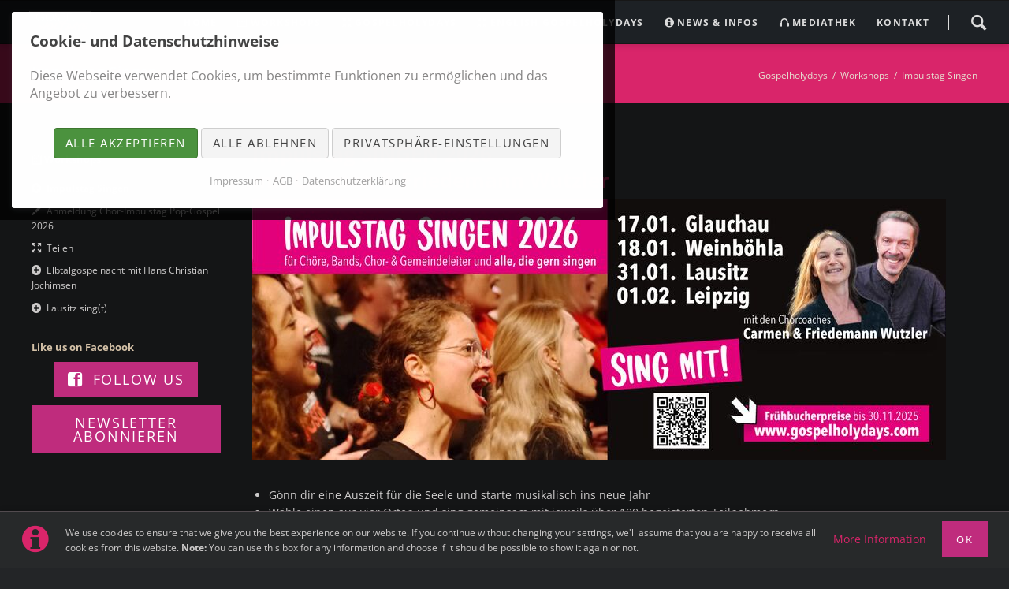

--- FILE ---
content_type: text/html; charset=utf-8
request_url: https://www.gospelholydays.com/songs-von-pop-bis-gospel.html
body_size: 13852
content:
<!DOCTYPE html>
<html lang="de">
<head>

      <meta charset="utf-8">
    <title>Impulstag Singen - Gospelholydays</title>
    <base href="https://www.gospelholydays.com/">

          <meta name="robots" content="index,follow">
      <meta name="description" content="Komm zum Impulstag Singen unter Leitung der beiden mitreißenden Chorcoaches Carmen & Friedemann Wutzler mit Songs von Pop bis Gospel rund um die Jahreslosung in Glauchau, Weinböhla, Lausitz und Leipzig">
      <meta name="generator" content="Contao Open Source CMS">
    
    <meta name="viewport" content="width=device-width,initial-scale=1.0,shrink-to-fit=no">
        <link rel="stylesheet" href="assets/css/rocksolid-slider.min.css,default-skin.min.css,colorbox.min.css,t...-eb1e38aa.css">        <script src="assets/js/jquery.min.js,rocksolid-slider.min.js,cookiebar.min.js-ae350187.js"></script>  
</head>
<body id="top" class="icon-plus-3" itemscope itemtype="http://schema.org/WebPage"><!-- indexer::stop -->
<div  class="contao-cookiebar cc-wrap cookiebar_simple cc-top cc-blocked" role="complementary" aria-describedby="cookiebar-desc" data-nosnippet>
    <div class="cc-inner" aria-live="assertive" role="alert">
        <div id="cookiebar-desc" class="cc-head">
                            <h3 class="h3"><strong>Cookie- und Datenschutzhinweise</strong></h3>
<p>Diese Webseite verwendet Cookies, um bestimmte Funktionen zu ermöglichen und das Angebot zu verbessern.</p>                    </div>
        <div class="cc-footer highlight">
                            <button class="cc-btn cc-focus success" data-accept-all>Alle akzeptieren</button>
                <button class="cc-btn cc-focus deny" data-deny-all>Alle ablehnen</button>
                <button class="cc-btn cc-focus info" data-toggle-group aria-expanded="false" data-ft-opener aria-controls="cg">Privatsphäre-Einstellungen</button>
                        <div id="cg" class="cc-groups toggle-group">
                                                            <div class="cc-group">
                                                            <input type="checkbox" name="group[]" id="g1" value="1" data-toggle-cookies disabled checked>
                                                        <label for="g1" class="group">Essenziell</label>
                            <div class="cc-cookies">
                                                                                                    <div class="cc-cookie">
                                        <input type="checkbox" name="cookie[]" id="c2" value="2" disabled checked>
                                        <label for="c2" class="cookie">Contao HTTPS CSRF Token</label>
                                        <p>Schützt vor Cross-Site-Request-Forgery Angriffen.</p>                                                                                    <div class="cc-cookie-info">
                                                                                                                                                    <div><span>Speicherdauer:</span> Dieses Cookie bleibt nur für die aktuelle Browsersitzung bestehen.</div>
                                                                                                                                            </div>
                                                                                                                    </div>
                                                                    <div class="cc-cookie">
                                        <input type="checkbox" name="cookie[]" id="c3" value="3" disabled checked>
                                        <label for="c3" class="cookie">PHP SESSION ID</label>
                                        <p>Speichert die aktuelle PHP-Session.</p>                                                                                    <div class="cc-cookie-info">
                                                                                                                                                    <div><span>Speicherdauer:</span> Dieses Cookie bleibt nur für die aktuelle Browsersitzung bestehen.</div>
                                                                                                                                            </div>
                                                                                                                    </div>
                                                            </div>
                        </div>
                                            <div class="cc-group">
                                                            <input type="checkbox" name="group[]" id="g3" value="3" data-toggle-cookies>
                                                        <label for="g3" class="group">Komfort</label>
                            <div class="cc-cookies">
                                                                                                    <div class="cc-cookie">
                                        <input type="checkbox" name="cookie[]" id="c4" value="4">
                                        <label for="c4" class="cookie">Youtube</label>
                                                                                                                                                            </div>
                                                                    <div class="cc-cookie">
                                        <input type="checkbox" name="cookie[]" id="c5" value="5">
                                        <label for="c5" class="cookie">Soundcloud</label>
                                                                                                                                                            </div>
                                                                    <div class="cc-cookie">
                                        <input type="checkbox" name="cookie[]" id="c6" value="6">
                                        <label for="c6" class="cookie">Google Maps</label>
                                                                                                                            <div class="cc-cookie-info">
                                                                                                    <div><span>Anbieter:</span> Google Ireland Ltd., Gordon House, Barrow Street, Dublin 4, Ireland</div>
                                                                                                                                                    <div><span>Speicherdauer:</span> Hier können Sie mehr über die Speicherdauer des Cookies erfahren https://policies.google.com/privacy</div>
                                                                                                                                            </div>
                                                                                                                    </div>
                                                            </div>
                        </div>
                                                    <button class="cc-btn cc-focus save" data-save>Auswahl speichern</button>
            </div>
        </div>
        <div class="cc-info">
                                                                <a href="https://www.gospelholydays.com/impressum.html">Impressum</a>
                                    <a href="https://www.gospelholydays.com/agb.html">AGB</a>
                                    <a href="https://www.gospelholydays.com/datenschutz.html">Datenschutzerklärung</a>
                                    </div>
    </div>
</div>
<!-- indexer::continue -->
<script>var cookiebar = new ContaoCookiebar({configId:1,pageId:1,hideOnInit:0,blocking:1,focusTrap:1,version:1,lifetime:63072000,consentLog:0,token:'ccb_contao_token',doNotTrack:0,currentPageId:108,excludedPageIds:null,cookies:{"4":{"id":"4","type":"iframe","checked":false,"token":null,"resources":[],"priority":"0","scripts":[],"iframeType":"youtube"},"5":{"id":"5","type":"iframe","checked":false,"token":null,"resources":[],"priority":"0","scripts":[],"iframeType":"vendortype"},"6":{"id":"6","type":"default","checked":false,"token":null,"resources":[],"priority":"0","scripts":[]}},configs:[],texts:{acceptAndDisplay:'Akzeptieren und anzeigen'}});</script>

  
	
	<div class="page">

					<header class="page-header">
				<!-- indexer::stop -->
<div class="fixed-note ce_rsce_oneo_fixed_note" data-icon="&#x2139;">

	<div class="fixed-note-column">
		<p>We use cookies to ensure that we give you the best experience on our website. If you continue without changing your settings, we'll assume that you are happy to receive all cookies from this website. <strong>Note:&nbsp;</strong>You can use this box for any information and choose if it should be possible to show it again or not.</p>	</div>
			<div class="fixed-note-column">
			<a href="http://www.aboutcookies.org/Default.aspx?page&#61;1" class="fixed-note-link" target="_blank" rel="noopener">
				More Information			</a>
		</div>
		<div class="fixed-note-column">
		<button class="fixed-note-button">Ok</button>
	</div>

</div>

	<a class="fixed-note-closed" href="songs-von-pop-bis-gospel.html#"><span>Info</span></a>
<!-- indexer::continue -->

<script>
(function() {

	var getCookie = function() {
		var data;
		if (
			!window.localStorage
			|| !window.JSON
			|| !(data = localStorage["fixed-note-140"])
			|| !(data = JSON.parse(data))
		) {
			return;
		}
		if (data.expires < Date.now()) {
			removeCookie();
			return null;
		}
		return data.value || null;
	};

	var setCookie = function() {
		if (!window.localStorage || !window.JSON) {
			return;
		}
		localStorage["fixed-note-140"] = JSON.stringify({
			value: "1507505010",
			expires: Date.now() + 2592000000,
		});
	};

	var removeCookie = function() {
		delete localStorage["fixed-note-140"];
	};

	var resize = function() {
		var style = window.getComputedStyle(note);
		if (style.position === 'fixed' && style.display !== 'none') {
			document.documentElement.style.paddingBottom = note.offsetHeight + 'px';
		}
		else {
			document.documentElement.style.paddingBottom = '';
		}
	};

	var close = function() {
		note.style.display = 'none';
					noteClosed.style.display = '';
				resize();
	};

	var open = function() {
		note.style.display = '';
					noteClosed.style.display = 'none';
				resize();
	};

	var note = document.querySelectorAll('.fixed-note');
	note = note[note.length - 1];
	var button = note.querySelector('.fixed-note-button');

			var noteClosed = document.querySelectorAll('.fixed-note-closed');
		noteClosed = noteClosed[noteClosed.length - 1];

		noteClosed.addEventListener('click', function(event) {
			open();
			removeCookie();
			event.preventDefault();
		});
	
	button.addEventListener('click', function() {
		close();
		setCookie();
	});

	if (getCookie() === "1507505010") {
		close();
	}
	else {
		open();
	}

	window.addEventListener('resize', resize);

})();
</script>

<div class="header-navigation">
<div class="main-navigation-wrapper">
<!-- indexer::stop -->
<h1 class="ce_rsce_oneo_logo logo">
	<a href="">
								

<img src="files/oneo/img/gospelholydays_logo.png" width="260" height="88" alt="Gospelholydays" itemprop="image">

			</a>
</h1>
<!-- indexer::continue -->

<!-- indexer::stop -->
<div class="ce_rsce_oneo_nav_search main-navigation-search">
	<a href="suche.html">Suchen</a>
	<form action="suche.html" method="get">
		<label for="oneo-nav-search-62">Begriff eingeben und Button drücken | Type and hit enter</label>
		<input id="oneo-nav-search-62" type="search" name="keywords">
		<button type="submit">Suchen</button>
	</form>
</div>
<!-- indexer::continue -->

<!-- indexer::stop -->
<nav class="mod_rocksolid_mega_menu main-navigation block" itemscope itemtype="http://schema.org/SiteNavigationElement">

  
  <a href="songs-von-pop-bis-gospel.html#skipNavigation78" class="invisible">Navigation überspringen</a>

  <ul class="level_1">

	
				
		<li class="home tagline-no-border first">

							<a href="home.html" title="Home" class="home tagline-no-border first" itemprop="url"><span itemprop="name">Home</span>
			
			
							</a>
			
			
		</li>

	
				
		<li class="submenu trail icon-calendar-stroke">

							<a href="workshops-seminare-academy.html" title="Workshops" class="submenu trail icon-calendar-stroke" aria-haspopup="true" itemprop="url"><span itemprop="name">Workshops</span>
			
			
							</a>
			
			<ul class="level_2">

	
				
		<li class="active icon-plus-3 first">

							<strong class="active icon-plus-3 first" itemprop="name">Impulstag Singen			
			
							</strong>
			
			
		</li>

	
				
		<li class="icon-pen-3 sibling">

							<a href="anmeldung-chor-impulstag-2025.html" title="Anmeldung Chor-Impulstag Pop-Gospel 2026" class="icon-pen-3 sibling" itemprop="url"><span itemprop="name">Anmeldung Chor-Impulstag Pop-Gospel 2026</span>
			
			
							</a>
			
			
		</li>

	
				
		<li class="icon-fullscreen sibling">

							<a href="spread-it.html" title="Teilen" class="icon-fullscreen sibling" itemprop="url"><span itemprop="name">Teilen</span>
			
			
							</a>
			
			
		</li>

	
				
		<li class="icon-plus-3 sibling">

							<a href="elbtalgospelnacht-mit-hans-christian-jochimsen.html" title="Elbtalgospelnacht mit Hans Christian Jochimsen" class="icon-plus-3 sibling" itemprop="url"><span itemprop="name">Elbtalgospelnacht mit Hans Christian Jochimsen</span>
			
			
							</a>
			
			
		</li>

	
				
		<li class="icon-plus-3 sibling last">

							<a href="lausitz-singt.html" title="Lausitz sing&#40;t&#41;" class="icon-plus-3 sibling last" itemprop="url"><span itemprop="name">Lausitz sing&#40;t&#41;</span>
			
			
							</a>
			
			
		</li>

	
</ul>

		</li>

	
				
		<li class="submenu icon-fullscreen-exit">

							<a href="gospelholydays_2025.html" title="GOSPELHOLYDAYS" class="submenu icon-fullscreen-exit" aria-haspopup="true" itemprop="url"><span itemprop="name">GOSPELHOLYDAYS</span>
			
			
							</a>
			
			<ul class="level_2">

	
				
		<li class="icon-cart first">

							<a href="gospel-fan-shirts.html" title="Gospelfan-Shirts" class="icon-cart first" itemprop="url"><span itemprop="name">Gospelfan-Shirts</span>
			
			
							</a>
			
			
		</li>

	
				
		<li class="icon-clef">

							<a href="abschlusskonzert.html" title="Abschlusskonzert" class="icon-clef" itemprop="url"><span itemprop="name">Abschlusskonzert</span>
			
			
							</a>
			
			
		</li>

	
				
		<li class="icon-cd">

							<a href="cd.html" title="mp3-Album / CD" class="icon-cd" itemprop="url"><span itemprop="name">mp3-Album / CD</span>
			
			
							</a>
			
			
		</li>

	
				
		<li class="icon-youtube">

							<a href="videos.html" title="Videos" class="icon-youtube" itemprop="url"><span itemprop="name">Videos</span>
			
			
							</a>
			
			
		</li>

	
				
		<li class="icon-left-quote">

							<a href="feedbacks.html" title="Feedbacks" class="icon-left-quote" itemprop="url"><span itemprop="name">Feedbacks</span>
			
			
							</a>
			
			
		</li>

	
				
		<li class="icon-heart last">

							<a href="spende.html" title="Spende" class="icon-heart last" itemprop="url"><span itemprop="name">Spende</span>
			
			
							</a>
			
			
		</li>

	
</ul>

		</li>

	
				
		<li class="icon-fullscreen-exit">

							<a href="english-gospelholydays-2025.html" title="english GOSPELHOLYDAYS" class="icon-fullscreen-exit" itemprop="url"><span itemprop="name">english GOSPELHOLYDAYS</span>
			
			
							</a>
			
			
		</li>

	
				
		<li class="submenu icon-info">

							<a href="news-infos.html" title="News &amp; Infos" class="submenu icon-info" aria-haspopup="true" itemprop="url"><span itemprop="name">News & Infos</span>
			
			
							</a>
			
			<ul class="level_2">

	
				
		<li class="icon-mail-stroke first">

							<a href="newsletter-gospel.html" title="Newsletter abonnieren" class="icon-mail-stroke first" itemprop="url"><span itemprop="name">Newsletter abonnieren</span>
			
			
							</a>
			
			
		</li>

	
				
		<li class="icon-heart">

							<a href="vision.html" title="Vision" class="icon-heart" itemprop="url"><span itemprop="name">Vision</span>
			
			
							</a>
			
			
		</li>

	
				
		<li class="icon-globe">

							<a href="gospel-in-eastern-europe.html" title="Gospel in Osteuropa" class="icon-globe" itemprop="url"><span itemprop="name">Gospel in Osteuropa</span>
			
			
							</a>
			
			
		</li>

	
				
		<li class="icon-flag">

							<a href="mitmachen-und-spenden.html" title="Mitmachen und Spenden" class="icon-flag" itemprop="url"><span itemprop="name">Mitmachen und Spenden</span>
			
			
							</a>
			
			
		</li>

	
				
		<li class="icon-cone">

							<a href="spendenaufruf.html" title="Spendenaufruf" class="icon-cone" itemprop="url"><span itemprop="name">Spendenaufruf</span>
			
			
							</a>
			
			
		</li>

	
				
		<li class="icon-thumb-up">

							<a href="spenden-ohne-einen-cent.html" title="Spenden ohne einen Cent?" class="icon-thumb-up" itemprop="url"><span itemprop="name">Spenden ohne einen Cent?</span>
			
			
							</a>
			
			
		</li>

	
				
		<li class="icon-heart">

							<a href="spenden-mit-paypal.html" title="Spenden mit PayPal" class="icon-heart" itemprop="url"><span itemprop="name">Spenden mit PayPal</span>
			
			
							</a>
			
			
		</li>

	
				
		<li class="icon-loop-double">

							<a href="unterstuetzer-werden.html" title="Unterstützer werden" class="icon-loop-double" itemprop="url"><span itemprop="name">Unterstützer werden</span>
			
			
							</a>
			
			
		</li>

	
				
		<li class="icon-fan">

							<a href="unterstuetzer.html" title="Unterstützer" class="icon-fan" itemprop="url"><span itemprop="name">Unterstützer</span>
			
			
							</a>
			
			
		</li>

	
				
		<li class="icon-camera">

							<a href="pressefotos.html" title="Pressefotos" class="icon-camera" itemprop="url"><span itemprop="name">Pressefotos</span>
			
			
							</a>
			
			
		</li>

	
				
		<li class="icon-magnifying-glass">

							<a href="suche.html" title="Suche" class="icon-magnifying-glass" itemprop="url"><span itemprop="name">Suche</span>
			
			
							</a>
			
			
		</li>

	
				
		<li class="icon-list last">

							<a href="sitemap.html" title="Sitemap" class="icon-list last" itemprop="url"><span itemprop="name">Sitemap</span>
			
			
							</a>
			
			
		</li>

	
</ul>

		</li>

	
				
		<li class="submenu icon-headphones -mega">

							<a href="media.html" title="Mediathek" class="submenu icon-headphones -mega" aria-haspopup="true" itemprop="url"><span itemprop="name">Mediathek</span>
			
			
							</a>
			
			<div class="mega-dropdown level_3 ">
<div class="mega-dropdown-inner">

	
	
		<div class="mod_rocksolid_slider portfolio-boxes block">

			
	
	
	
	
		
		
		
			<div >
								<article class="portfolio-boxes-item  featured first even">
	<div
		class="portfolio-boxes-item-image"
		data-headline="Elbtalgospelnacht"
					style="background-image: url(&quot;assets/images/b/Elbtalgospelnacht_2025-17-a8ea68fc.jpg&quot;);"
					>
					

<img src="assets/images/b/Elbtalgospelnacht_2025-17-a8ea68fc.jpg" width="400" height="300" alt="" itemprop="image">

			</div>
	<div class="portfolio-boxes-item-text">
		<h3>Elbtalgospelnacht</h3>
							<a class="portfolio-boxes-item-more" href="101/elbtalgospelnacht.html">
				<span>Weiterlesen … Elbtalgospelnacht</span>
			</a>
			</div>
</article>

		
		
		</div>

		
	
		
		
		
			<div >
								<article class="portfolio-boxes-item  featured odd">
	<div
		class="portfolio-boxes-item-image"
		data-headline="GOSPELHOLYDAYS_2025"
					style="background-image: url(&quot;assets/images/c/Gospelholydays_2025-Slider-02-9ae6c2e7.jpg&quot;);"
					>
					

<img src="assets/images/c/Gospelholydays_2025-Slider-02-9ae6c2e7.jpg" width="400" height="300" alt="" itemprop="image">

			</div>
	<div class="portfolio-boxes-item-text">
		<h3>GOSPELHOLYDAYS_2025</h3>
							<a class="portfolio-boxes-item-more" href="101/gospelholydays-2025.html">
				<span>Weiterlesen … GOSPELHOLYDAYS_2025</span>
			</a>
			</div>
</article>

		
		
		</div>

		
	
		
		
		
			<div >
								<article class="portfolio-boxes-item  featured even">
	<div
		class="portfolio-boxes-item-image"
		data-headline="GOSPELHOLYDAYS_2023"
					style="background-image: url(&quot;assets/images/2/Gospelholydays_2023-Slider-23-f73af24d.jpg&quot;);"
					>
					

<img src="assets/images/2/Gospelholydays_2023-Slider-23-f73af24d.jpg" width="400" height="300" alt="" itemprop="image">

			</div>
	<div class="portfolio-boxes-item-text">
		<h3>GOSPELHOLYDAYS_2023</h3>
							<a class="portfolio-boxes-item-more" href="101/gospelholydays-2023.html">
				<span>Weiterlesen … GOSPELHOLYDAYS_2023</span>
			</a>
			</div>
</article>

		
		
		</div>

		
	
		
		
		
			<div >
								<article class="portfolio-boxes-item  featured odd">
	<div
		class="portfolio-boxes-item-image"
		data-headline="GOSPELHOLYDAYS_2019 sunday"
					style="background-image: url(&quot;assets/images/d/gospelholydays2019-04-8d02a02d.jpg&quot;);"
					>
					

<img src="assets/images/d/gospelholydays2019-04-8d02a02d.jpg" width="400" height="300" alt="" itemprop="image">

			</div>
	<div class="portfolio-boxes-item-text">
		<h3>GOSPELHOLYDAYS_2019 sunday</h3>
							<a class="portfolio-boxes-item-more" href="101/gospelholydays_2019.html">
				<span>Weiterlesen … GOSPELHOLYDAYS_2019 sunday</span>
			</a>
			</div>
</article>

		
		
		</div>

		
	
		
		
		
			<div >
								<article class="portfolio-boxes-item  featured last even">
	<div
		class="portfolio-boxes-item-image"
		data-headline="About us"
					style="background-image: url(&quot;assets/images/7/Gospelholydays_2016-66-87bad858.jpg&quot;);"
					>
					

<img src="assets/images/7/Gospelholydays_2016-66-87bad858.jpg" width="400" height="300" alt="" itemprop="image">

			</div>
	<div class="portfolio-boxes-item-text">
		<h3>About us</h3>
							<a class="portfolio-boxes-item-more" href="101/about-us.html">
				<span>Weiterlesen … About us</span>
			</a>
			</div>
</article>

		
		
		</div>

		
	
	
</div>

<script>
(function() {

var sliderElement = [].slice.call(document.getElementsByClassName('mod_rocksolid_slider'), -1 )[0];

if (window.jQuery && jQuery.fn.rstSlider) {
	init();
}
else {
	document.addEventListener('DOMContentLoaded', init);
}

function init() {

	var $ = jQuery;
	var slider = $(sliderElement);

		slider.find('video[data-rsts-background], [data-rsts-type=video] video').each(function() {
		// Disable mejs for videos
		this.player = true;
	});
	
	slider.rstSlider({"type":"slide","direction":"x","skin":"mega-dropdown","navType":"none","scaleMode":"fit","imagePosition":"center","centerContent":false,"random":false,"loop":false,"videoAutoplay":false,"autoplayProgress":false,"pauseAutoplayOnHover":false,"keyboard":true,"captions":true,"controls":true,"thumbControls":false,"combineNavItems":true,"slideMaxCount":3,"slideMinSize":300,"visibleAreaAlign":0.5,"gapSize":"4%"});

		// Fix missing lightbox links
	$(function() {

		if (!$.fn.colorbox) {
			return;
		}

		var lightboxConfig = {
						loop: false,
			rel: function() {
				return $(this).attr('data-lightbox');
			},
			maxWidth: '95%',
			maxHeight: '95%'
					};

		
		var update = function(links) {
						links.colorbox(lightboxConfig);
		};

		slider.on('rsts-slidestart rsts-slidestop', function(event) {
			update(slider.find('a[data-lightbox]'));
		});

		update(slider.find('a[data-lightbox]'));

	});
	
}

})();
</script>

	
	
</div>
</div>

		</li>

	
				
		<li class="submenu tagline-no-border last">

							<a href="kontakt.html" title="Kontakt" class="submenu tagline-no-border last" aria-haspopup="true" itemprop="url"><span itemprop="name">Kontakt</span>
			
			
							</a>
			
			<ul class="level_2">

	
				
		<li class="first">

							<a href="impressum.html" title="Impressum" class="first" itemprop="url"><span itemprop="name">Impressum</span>
			
			
							</a>
			
			
		</li>

	
				
		<li class="">

							<a href="agb.html" title="AGB" class="" itemprop="url"><span itemprop="name">AGB</span>
			
			
							</a>
			
			
		</li>

	
				
		<li class="last">

							<a href="datenschutz.html" title="Datenschutzerklärung" class="last" itemprop="url"><span itemprop="name">Datenschutzerklärung</span>
			
			
							</a>
			
			
		</li>

	
</ul>

		</li>

	
</ul>

  <span id="skipNavigation78" class="invisible"></span>

</nav>
<!-- indexer::continue -->

</div>
</div>
<div class="main-navigation-mobile">
<!-- indexer::stop -->
<div class="ce_rsce_oneo_nav_search main-navigation-mobile-search">
	<a href="search.html"></a>
	<form action="search.html" method="get">
		<label for="oneo-nav-search-112">Suchen</label>
		<input id="oneo-nav-search-112" type="search" name="keywords">
		<button type="submit"></button>
	</form>
</div>
<!-- indexer::continue -->

<!-- indexer::stop -->
<nav class="mod_navigation block" itemscope itemtype="http://schema.org/SiteNavigationElement">

  
  <a href="songs-von-pop-bis-gospel.html#skipNavigation11" class="invisible">Navigation überspringen</a>

  
<ul class="level_1">
            <li class="home tagline-no-border first"><a href="home.html" title="Home" class="home tagline-no-border first" itemprop="url"><span itemprop="name">Home</span></a></li>
                <li class="submenu trail icon-calendar-stroke"><a href="workshops-seminare-academy.html" title="Workshops" class="submenu trail icon-calendar-stroke" aria-haspopup="true" itemprop="url"><span itemprop="name">Workshops</span></a>
<ul class="level_2">
            <li class="active icon-plus-3 first"><strong class="active icon-plus-3 first" itemprop="name">Impulstag Singen</strong></li>
                <li class="icon-pen-3 sibling"><a href="anmeldung-chor-impulstag-2025.html" title="Anmeldung Chor-Impulstag Pop-Gospel 2026" class="icon-pen-3 sibling" itemprop="url"><span itemprop="name">Anmeldung Chor-Impulstag Pop-Gospel 2026</span></a></li>
                <li class="icon-fullscreen sibling"><a href="spread-it.html" title="Teilen" class="icon-fullscreen sibling" itemprop="url"><span itemprop="name">Teilen</span></a></li>
                <li class="icon-plus-3 sibling"><a href="elbtalgospelnacht-mit-hans-christian-jochimsen.html" title="Elbtalgospelnacht mit Hans Christian Jochimsen" class="icon-plus-3 sibling" itemprop="url"><span itemprop="name">Elbtalgospelnacht mit Hans Christian Jochimsen</span></a></li>
                <li class="icon-plus-3 sibling last"><a href="lausitz-singt.html" title="Lausitz sing&#40;t&#41;" class="icon-plus-3 sibling last" itemprop="url"><span itemprop="name">Lausitz sing&#40;t&#41;</span></a></li>
      </ul>
</li>
                <li class="submenu icon-fullscreen-exit"><a href="gospelholydays_2025.html" title="GOSPELHOLYDAYS" class="submenu icon-fullscreen-exit" aria-haspopup="true" itemprop="url"><span itemprop="name">GOSPELHOLYDAYS</span></a>
<ul class="level_2">
            <li class="icon-cart first"><a href="gospel-fan-shirts.html" title="Gospelfan-Shirts" class="icon-cart first" itemprop="url"><span itemprop="name">Gospelfan-Shirts</span></a></li>
                <li class="icon-clef"><a href="abschlusskonzert.html" title="Abschlusskonzert" class="icon-clef" itemprop="url"><span itemprop="name">Abschlusskonzert</span></a></li>
                <li class="icon-cd"><a href="cd.html" title="mp3-Album / CD" class="icon-cd" itemprop="url"><span itemprop="name">mp3-Album / CD</span></a></li>
                <li class="icon-youtube"><a href="videos.html" title="Videos" class="icon-youtube" itemprop="url"><span itemprop="name">Videos</span></a></li>
                <li class="icon-left-quote"><a href="feedbacks.html" title="Feedbacks" class="icon-left-quote" itemprop="url"><span itemprop="name">Feedbacks</span></a></li>
                <li class="icon-heart last"><a href="spende.html" title="Spende" class="icon-heart last" itemprop="url"><span itemprop="name">Spende</span></a></li>
      </ul>
</li>
                <li class="icon-fullscreen-exit"><a href="english-gospelholydays-2025.html" title="english GOSPELHOLYDAYS" class="icon-fullscreen-exit" itemprop="url"><span itemprop="name">english GOSPELHOLYDAYS</span></a></li>
                <li class="submenu icon-info"><a href="news-infos.html" title="News &amp; Infos" class="submenu icon-info" aria-haspopup="true" itemprop="url"><span itemprop="name">News & Infos</span></a>
<ul class="level_2">
            <li class="icon-mail-stroke first"><a href="newsletter-gospel.html" title="Newsletter abonnieren" class="icon-mail-stroke first" itemprop="url"><span itemprop="name">Newsletter abonnieren</span></a></li>
                <li class="icon-heart"><a href="vision.html" title="Vision" class="icon-heart" itemprop="url"><span itemprop="name">Vision</span></a></li>
                <li class="icon-globe"><a href="gospel-in-eastern-europe.html" title="Gospel in Osteuropa" class="icon-globe" itemprop="url"><span itemprop="name">Gospel in Osteuropa</span></a></li>
                <li class="icon-flag"><a href="mitmachen-und-spenden.html" title="Mitmachen und Spenden" class="icon-flag" itemprop="url"><span itemprop="name">Mitmachen und Spenden</span></a></li>
                <li class="icon-cone"><a href="spendenaufruf.html" title="Spendenaufruf" class="icon-cone" itemprop="url"><span itemprop="name">Spendenaufruf</span></a></li>
                <li class="icon-thumb-up"><a href="spenden-ohne-einen-cent.html" title="Spenden ohne einen Cent?" class="icon-thumb-up" itemprop="url"><span itemprop="name">Spenden ohne einen Cent?</span></a></li>
                <li class="icon-heart"><a href="spenden-mit-paypal.html" title="Spenden mit PayPal" class="icon-heart" itemprop="url"><span itemprop="name">Spenden mit PayPal</span></a></li>
                <li class="icon-loop-double"><a href="unterstuetzer-werden.html" title="Unterstützer werden" class="icon-loop-double" itemprop="url"><span itemprop="name">Unterstützer werden</span></a></li>
                <li class="icon-fan"><a href="unterstuetzer.html" title="Unterstützer" class="icon-fan" itemprop="url"><span itemprop="name">Unterstützer</span></a></li>
                <li class="icon-camera"><a href="pressefotos.html" title="Pressefotos" class="icon-camera" itemprop="url"><span itemprop="name">Pressefotos</span></a></li>
                <li class="icon-magnifying-glass"><a href="suche.html" title="Suche" class="icon-magnifying-glass" itemprop="url"><span itemprop="name">Suche</span></a></li>
                <li class="icon-list last"><a href="sitemap.html" title="Sitemap" class="icon-list last" itemprop="url"><span itemprop="name">Sitemap</span></a></li>
      </ul>
</li>
                <li class="submenu icon-headphones"><a href="media.html" title="Mediathek" class="submenu icon-headphones" aria-haspopup="true" itemprop="url"><span itemprop="name">Mediathek</span></a>
<ul class="level_2">
            <li class="first last"><a href="101.html" title="Portfolio Detail" class="first last" itemprop="url"><span itemprop="name">Portfolio Detail</span></a></li>
      </ul>
</li>
                <li class="submenu tagline-no-border last"><a href="kontakt.html" title="Kontakt" class="submenu tagline-no-border last" aria-haspopup="true" itemprop="url"><span itemprop="name">Kontakt</span></a>
<ul class="level_2">
            <li class="first"><a href="impressum.html" title="Impressum" class="first" itemprop="url"><span itemprop="name">Impressum</span></a></li>
                <li><a href="agb.html" title="AGB" itemprop="url"><span itemprop="name">AGB</span></a></li>
                <li class="last"><a href="datenschutz.html" title="Datenschutzerklärung" class="last" itemprop="url"><span itemprop="name">Datenschutzerklärung</span></a></li>
      </ul>
</li>
      </ul>

  <span id="skipNavigation11" class="invisible"></span>

</nav>
<!-- indexer::continue -->
<ul class="icon-links ce_rsce_oneo_icon_links main-navigation-mobile-icons">
	</ul>

</div>			</header>
		
			
<div class="tagline">
<div class="tagline-inner">

  <div class="mod_article first last block" id="article-192">
    
          
<div class="centered-wrapper ce_rsce_oneo_centered_wrapper_start first " style=" ">

	
			<div class="centered-wrapper-background" style="background-image: url(&quot;files/oneo/img/GH_2016/Gospelholydays_2016-29.jpg&quot;);background-position: 50% 0;" data-image-url="files/oneo/img/GH_2016/Gospelholydays_2016-29.jpg"></div>
	
	<div class="centered-wrapper-inner ">
</div>
</div>
    
      </div>


<div class="centered-wrapper ce_rsce_oneo_centered_wrapper_start breadcrumbs-wrapper  -highlight-color -color-inverted" style=" ">

	
	
	<div class="centered-wrapper-inner ">

<h3 class="breadcrumbs-headline">Impulstag Singen</h3>
<!-- indexer::stop -->
<nav class="mod_breadcrumb -right block" aria-label="Breadcrumb" itemprop="breadcrumb" itemscope itemtype="http://schema.org/BreadcrumbList">

        
      <ul>
                        <li class="first" itemscope itemtype="http://schema.org/ListItem" itemprop="itemListElement"><a href="home.html" title="Gospelholydays" itemprop="item"><span itemprop="name">Gospelholydays</span></a><meta itemprop="position" content="1"></li>
                                <li itemscope itemtype="http://schema.org/ListItem" itemprop="itemListElement"><a href="workshops-seminare-academy.html" title="Workshops" itemprop="item"><span itemprop="name">Workshops</span></a><meta itemprop="position" content="2"></li>
                                <li class="active last" aria-current="page">Impulstag Singen</li>
                  </ul>
  
</nav>
<!-- indexer::continue -->
</div>
</div>

</div>
</div>
		<div class="content-wrapper">

			<main role="main" class="main-content">

				

  <div class="mod_article first last block" id="article-194">
    
          
<div class="ce_text first block">

        
  
      <h1>Impulstag SINGEN 2026<br>mit Carmen &amp; Friedemann Wutzler</h1>  
      
<figure class="image_container float_below">
      <a href="files/oneo/Downloads/26-JL-Impulstag-Singen-web-9-pink.jpg" data-lightbox="295524">
  
  

<img src="assets/images/e/26-JL-Impulstag-Singen-web-9-pink-c28f315b.jpg" srcset="assets/images/e/26-JL-Impulstag-Singen-web-9-pink-c28f315b.jpg 880w, assets/images/8/26-JL-Impulstag-Singen-web-9-pink-70e56332.jpg 440w" sizes="100vw" width="880" height="331" alt="" itemprop="image">


      </a>
  
  </figure>
  
  

</div>

<div class="ce_text block">

        
  
      <ul>
<li>Gönn dir eine Auszeit für die Seele und starte musikalisch ins neue Jahr</li>
<li>Wähle einen aus vier Orten und sing gemeinsam mit jeweils über 100 begeisterten Teilnehmern</li>
<li>Brandneue Songs, die unter die Haut gehen rund um die neue Jahreslosung inkl. Notenausgabe</li>
<li>Inspirations- &amp; Weiterbildungstag für Chor-, Band- und Gemeindeleiter</li>
</ul>
<p>Singen voller Begeisterung macht glücklich - Probiere es aus!<br>Egal ob Chor- oder Hobbysänger, ob Gemeinde- oder Chorleiter... Alle, die gern singen, sind willkommen!</p>
<p>Ein Workshoptag mit den mitreißenden Chorcoaches Carmen &amp; Friedemann Wutzler ist Auszeit für die Seele voller Impulse und Weiterbildung zugleich.</p>
<p><em>Mehr Infos siehe ausführlicher Flyer weiter unten</em></p>  
  
  

</div>

<div class="button-box ce_rsce_oneo_button  -large -centered">
	<a class="button ce_rsce_oneo_button  -large -centered"  data-icon="&#xe0e5;" href="anmeldung-chor-impulstag-2025.html">
		Jetzt anmelden	</a>
</div>

<section class="teaser-boxes ce_rsce_oneo_boxes  -boxed">

	
	
		<section class="teaser-boxes-item rs-column -large-col-2-1 -large-first -large-first-row -medium-col-2-1 -medium-first -medium-first-row -small-col-1-1 -small-first -small-last -small-first-row ">

							<h4 class="teaser-boxes-label">Sa. 17. Januar 2026 13-18 Uhr</h4>
									<div class="teaser-boxes-content">
									<h3>Glauchau</h3>
													<p><span class="kY2IgmnCmOGjharHErah" style="-webkit-line-clamp: 2;">C-Punkt<br></span><span class="kY2IgmnCmOGjharHErah" style="-webkit-line-clamp: 2;">Marienstraße 46<br></span><span class="kY2IgmnCmOGjharHErah" style="-webkit-line-clamp: 2;">08371 Glauchau</span></p>
<p>für alle Chöre, Chorleiter und Sangesfreudigen in Westsachsen, Erzgebirge, Vogtland, Thüringen &amp; mehr</p>
<p><a href="https://www.google.de/maps/dir//Marienstra%C3%9Fe+46,+08371+Glauchau/@50.8182618,12.5336513,17z/data=!4m9!4m8!1m0!1m5!1m1!1s0x47a72f0b31f709b9:0x3f984b79a9e81bff!2m2!1d12.5362316!2d50.8182618!3e0?entry=ttu" target="_blank" rel="noopener">Anfahrt | Routenplaner</a></p>											</div>

		</section>

	
		<section class="teaser-boxes-item rs-column -large-col-2-1 -large-last -large-first-row -medium-col-2-1 -medium-last -medium-first-row -small-col-1-1 -small-first -small-last ">

							<h4 class="teaser-boxes-label">So. 18. Januar 2026 13-18 Uhr</h4>
									<div class="teaser-boxes-content">
									<h3>Weinböhla</h3>
													<p>Ballsaal im &#34;Zentraler&#34;<br>Kirchplatz 2, 01689 Weinböhla</p>
<p>für alle Chöre, Chorleiter und Sangesfreudigen in der Region Dresden, Osterzgebirge, Lausitz, Mittelsachsen, Brandenburg &amp; mehr</p>
<p><a href="https://www.google.de/maps/dir//Kirchpl.+2,+01689+Weinb%C3%B6hla/@51.161582,13.5280067,13z/data=!4m9!4m8!1m0!1m5!1m1!1s0x4709d416d11a1b11:0x1f9009bf48b5ce5!2m2!1d13.5631117!2d51.1615334!3e0" target="_blank" rel="noopener">Anfahrt | Routenplaner</a> | mit der Bahn bis Haltepunkt Weinböhla (von dort ca. 5 min Fußweg)</p>											</div>

		</section>

	
</section>

<section class="teaser-boxes ce_rsce_oneo_boxes  -boxed">

	
	
		<section class="teaser-boxes-item rs-column -large-col-2-1 -large-first -large-first-row -medium-col-2-1 -medium-first -medium-first-row -small-col-1-1 -small-first -small-last -small-first-row ">

							<h4 class="teaser-boxes-label">Sa. 31. Januar 2026 13-18 Uhr</h4>
									<div class="teaser-boxes-content">
									<h3>Lausitz</h3>
													<p>Ev. Schulzentrum Gaußig<br>Aula im Gymnasium <br>Zum Wohnpark 2<br>02633 Doberschau-Gaußig</p>
<p>für alle Chöre, Chorleiter und Sangesfreudigen in Ostsachsen, der Lausitz &amp; mehr</p>
<p><a href="https://www.google.de/maps/dir//Zum+Wohnpark+2,+02633+Doberschau-Gau%C3%9Fig/@51.1367733,14.3155757,17z/data=!4m18!1m8!3m7!1s0x4709ab4bc2998c0f:0xdd479987a465e860!2sZum+Wohnpark+2,+02633+Doberschau-Gau%C3%9Fig!3b1!8m2!3d51.13677!4d14.318156!16s%2Fg%2F11j03tzjqg!4m8!1m0!1m5!1m1!1s0x4709ab4bc2998c0f:0xdd479987a465e860!2m2!1d14.318156!2d51.13677!3e2?entry=ttu&amp;g_ep=EgoyMDI1MTAxNC4wIKXMDSoASAFQAw%3D%3D" target="_blank" rel="noopener">Anfahrt | Routenplaner</a></p>											</div>

		</section>

	
		<section class="teaser-boxes-item rs-column -large-col-2-1 -large-last -large-first-row -medium-col-2-1 -medium-last -medium-first-row -small-col-1-1 -small-first -small-last ">

							<h4 class="teaser-boxes-label">So. 1. Februar 2026 14-19 Uhr</h4>
									<div class="teaser-boxes-content">
									<h3>Leipzig</h3>
													<p>Ev. Baptistengemeinde<br>Bernhard-Göring-Str. 18, 04107 Leipzig</p>
<p>für alle Chöre, Chorleiter und Sangesfreudigen in der Region Leipzig, Nord- &amp; Mittelsachsen, Sachsen-Anhalt &amp; mehr</p>
<p><a href="https://www.google.de/maps/dir//Bernhard-G%C3%B6ring-Stra%C3%9Fe+18,+04107+Leipzig/@51.3286464,12.3568383,14z/data=!4m9!4m8!1m0!1m5!1m1!1s0x47a6f83200eca127:0xd22996d913c17865!2m2!1d12.377524!2d51.3286!3e2?entry=ttu&amp;g_ep=EgoyMDI1MTAxNC4wIKXMDSoASAFQAw%3D%3D" target="_blank" rel="noopener">Anfahrt | Routenplaner</a> | mit der Bahn bis Bayrischer Bahnhof Leipzig (von dort ca. 5-7 min Fußweg)</p>											</div>

		</section>

	
</section>

<!-- indexer::stop -->
<div class="ce_youtube block">

            <h2>Schau dir das Info-Video an</h2>
      
  
  <figure class="video_container">
          <div class="responsive ratio-169">
                  <iframe width="640" height="360" data-ccb-id="4"  src="cookiebar/block/de/4?redirect=https%3A%2F%2Fwww.youtube-nocookie.com%2Fembed%2FmkirVX0ccvM%3Frel%3D0" data-src="https://www.youtube-nocookie.com/embed/mkirVX0ccvM?rel=0" allow="autoplay; encrypted-media; picture-in-picture; fullscreen" allowfullscreen></iframe>
                </div>
          </figure>


</div>
<!-- indexer::continue -->

<div class="ce_downloads block">

            <h1>Flyer zum Download und Teilen auf Whatsapp & Co</h1>
      
  
  <ul>
          <li class="download-element ext-jpg">
        <a href="songs-von-pop-bis-gospel.html?file=files/oneo/Downloads/26-JL-Impulstag-Singen-Flyer-01.jpg&amp;cid=3734" title="Die Datei 26-JL-Impulstag-Singen-Flyer-01.jpg herunterladen" type="image/jpeg">26-JL-Impulstag-Singen-Flyer-01.jpg <span class="size">(217,4 KiB)</span></a>
      </li>
          <li class="download-element ext-jpg">
        <a href="songs-von-pop-bis-gospel.html?file=files/oneo/Downloads/26-JL-Impulstag-Singen-Flyer-02.jpg&amp;cid=3734" title="Die Datei 26-JL-Impulstag-Singen-Flyer-02.jpg herunterladen" type="image/jpeg">26-JL-Impulstag-Singen-Flyer-02.jpg <span class="size">(328,1 KiB)</span></a>
      </li>
          <li class="download-element ext-jpg">
        <a href="songs-von-pop-bis-gospel.html?file=files/oneo/Downloads/26-JL-Impulstag-Singen-Flyer-03.jpg&amp;cid=3734" title="Die Datei 26-JL-Impulstag-Singen-Flyer-03.jpg herunterladen" type="image/jpeg">26-JL-Impulstag-Singen-Flyer-03.jpg <span class="size">(321,9 KiB)</span></a>
      </li>
      </ul>


</div>

<div class="ce_gallery block">

        
  
  
<ul class="cols_1" itemscope itemtype="http://schema.org/ImageGallery">
                    <li class="row_0 row_first even col_0 col_first col_last">
          
<figure class="image_container">
      <a href="files/oneo/Downloads/26-JL-Impulstag-Singen-Flyer-01.jpg" data-lightbox="lb6262">
  
  

<img src="files/oneo/Downloads/26-JL-Impulstag-Singen-Flyer-01.jpg" width="1061" height="1500" alt="" itemprop="image">


      </a>
  
  </figure>
        </li>
                              <li class="row_1 odd col_0 col_first col_last">
          
<figure class="image_container">
      <a href="files/oneo/Downloads/26-JL-Impulstag-Singen-Flyer-02.jpg" data-lightbox="lb6262">
  
  

<img src="files/oneo/Downloads/26-JL-Impulstag-Singen-Flyer-02.jpg" width="1061" height="1500" alt="" itemprop="image">


      </a>
  
  </figure>
        </li>
                              <li class="row_2 row_last even col_0 col_first col_last">
          
<figure class="image_container">
      <a href="files/oneo/Downloads/26-JL-Impulstag-Singen-Flyer-03.jpg" data-lightbox="lb6262">
  
  

<img src="files/oneo/Downloads/26-JL-Impulstag-Singen-Flyer-03.jpg" width="1061" height="1500" alt="" itemprop="image">


      </a>
  
  </figure>
        </li>
            </ul>
  

</div>

<div class="ce_text block">

            <h3>Feedback</h3>
      
  
      <blockquote>
<p>Auch wenn der Chor-Impulstag schon ein paar Tage her ist, bin ich noch täglich von dem Gesamteindruck so freudig motiviert. Keine Minute hätte ich missen wollen, weil ich 1. noch nie so schnell so viele Lieder, ohne den Blick in die Noten mitreißend, in Gestik, Mimik und spannungsgeladenen sportlichen Aktionen (von Carmen), gelernt habe, 2. die Atmosphäre locker, authentisch und fröhlich war und 3. die geistliche Dimension der sinnvollen Texte „transportiert“ wurde und die Ehre und das Lob Gottes im Mittelpunkt standen. Dafür ein großes Dankeschön!<br>Faszinierend fand ich auch Eure super Vorbereitung und ein perfektes Abgestimmtsein zwischen Klavier und Gesang.</p>
</blockquote>
<p style="text-align: right;"><em>P. K. (Teilnehmerin Chor-Impulstag 2023)</em></p>  
  
  

</div>
			<hr class=" ce_rsce_oneo_separator">
	

<div class="ce_gallery block">

            <h3>Das war der Impulstag Singen rund um die Jahreslosung 2025</h3>
      
  
  
<ul class="cols_3" itemscope itemtype="http://schema.org/ImageGallery">
                    <li class="row_0 row_first row_last even col_0 col_first">
          
<figure class="image_container">
      <a href="files/oneo/img/Songs%20von%20Pop%20bis%20Gospel/Foto-Impulstag-Singen-2025-Wb-08.jpg" data-lightbox="lb6821">
  
  

<img src="assets/images/b/Foto-Impulstag-Singen-2025-Wb-08-f07cbcee.jpg" width="252" height="252" alt="" itemprop="image">


      </a>
  
  </figure>
        </li>
                        <li class="row_0 row_first row_last even col_1">
          
<figure class="image_container">
      <a href="files/oneo/img/Songs%20von%20Pop%20bis%20Gospel/Foto-Impulstag-Singen-2025-Wb-02.jpg" data-lightbox="lb6821">
  
  

<img src="assets/images/5/Foto-Impulstag-Singen-2025-Wb-02-0bfc3eb4.jpg" width="252" height="252" alt="" itemprop="image">


      </a>
  
  </figure>
        </li>
                        <li class="row_0 row_first row_last even col_2 col_last">
          
<figure class="image_container">
      <a href="files/oneo/img/Songs%20von%20Pop%20bis%20Gospel/Foto-Impulstag-Singen-2025-Wb-11.jpg" data-lightbox="lb6821">
  
  

<img src="assets/images/f/Foto-Impulstag-Singen-2025-Wb-11-92ecd2ce.jpg" width="252" height="252" alt="" itemprop="image">


      </a>
  
  </figure>
        </li>
            </ul>
  

</div>

<div class="ce_gallery block">

            <h3>Presse-Artikel zum Impulstag Singen 2025</h3>
      
  
  
<ul class="cols_3" itemscope itemtype="http://schema.org/ImageGallery">
                    <li class="row_0 row_first row_last even col_0 col_first">
          
<figure class="image_container">
      <a href="files/oneo/img/Songs%20von%20Pop%20bis%20Gospel/Presse_Die-Gospel-Missionare_Sarie-Teichfischer-1.jpg" data-lightbox="lb6823">
  
  

<img src="assets/images/5/Presse_Die-Gospel-Missionare_Sarie-Teichfischer-1-320c4806.jpg" width="252" height="252" alt="" itemprop="image">


      </a>
  
  </figure>
        </li>
                        <li class="row_0 row_first row_last even col_1">
          
<figure class="image_container">
      <a href="files/oneo/img/Songs%20von%20Pop%20bis%20Gospel/Presse_Die-Gospel-Missionare_Sarie-Teichfischer-2.jpg" data-lightbox="lb6823">
  
  

<img src="assets/images/e/Presse_Die-Gospel-Missionare_Sarie-Teichfischer-2-4113d70c.jpg" width="252" height="252" alt="" itemprop="image">


      </a>
  
  </figure>
        </li>
                        <li class="row_0 row_first row_last even col_2 col_last">
          
<figure class="image_container">
      <a href="files/oneo/img/Songs%20von%20Pop%20bis%20Gospel/Presse_Die-Gospel-Missionare_Sarie-Teichfischer-3.jpg" data-lightbox="lb6823">
  
  

<img src="assets/images/8/Presse_Die-Gospel-Missionare_Sarie-Teichfischer-3-d8cd1e6d.jpg" width="252" height="252" alt="" itemprop="image">


      </a>
  
  </figure>
        </li>
            </ul>
  

</div>
			<hr class=" ce_rsce_oneo_separator">
	

<div class="ce_text block">

            <h1>Rückblick Chor-Impulstage 2023</h1>
      
  
      <h2>mit Carmen &amp; Friedemann Wutzler</h2>  
      
<figure class="image_container float_below">
      <a href="files/oneo/Downloads/23-Chorimpulstag-Glauchau_Presse.jpg" data-lightbox="6af84b">
  
  

<img src="assets/images/1/23-Chorimpulstag-Glauchau_Presse-e73c185b.jpg" srcset="assets/images/1/23-Chorimpulstag-Glauchau_Presse-e73c185b.jpg 880w, assets/images/6/23-Chorimpulstag-Glauchau_Presse-286d2d47.jpg 440w" sizes="100vw" width="880" height="680" alt="" itemprop="image">


      </a>
  
  </figure>
  
  

</div>

<div class="ce_gallery block">

        
  
  
<ul class="cols_3" itemscope itemtype="http://schema.org/ImageGallery">
                    <li class="row_0 row_first row_last even col_0 col_first">
          
<figure class="image_container">
      <a href="files/oneo/img/Songs%20von%20Pop%20bis%20Gospel/Chor-Impulstag-Glauchau-2023-01-1.jpg" data-lightbox="lb5288">
  
  

<img src="assets/images/a/Chor-Impulstag-Glauchau-2023-01-1-eb5634fc.jpg" width="252" height="252" alt="" itemprop="image">


      </a>
  
  </figure>
        </li>
                        <li class="row_0 row_first row_last even col_1">
          
<figure class="image_container">
      <a href="files/oneo/img/Songs%20von%20Pop%20bis%20Gospel/Chor-Impulstag-Glauchau-2023-02.jpg" data-lightbox="lb5288">
  
  

<img src="assets/images/d/Chor-Impulstag-Glauchau-2023-02-3598eaba.jpg" width="252" height="252" alt="" itemprop="image">


      </a>
  
  </figure>
        </li>
                        <li class="row_0 row_first row_last even col_2 col_last">
          
<figure class="image_container">
      <a href="files/oneo/img/Songs%20von%20Pop%20bis%20Gospel/Chor-Impulstag-Weinboehla-2023-01-1.jpg" data-lightbox="lb5288">
  
  

<img src="assets/images/d/Chor-Impulstag-Weinboehla-2023-01-1-c56637f9.jpg" width="252" height="252" alt="" itemprop="image">


      </a>
  
  </figure>
        </li>
            </ul>
  

</div>
<div class="mod_rocksolid_slider block">

			
	
	
	
	
		
		
		
			<div data-rsts-name="Testimonial 7">
								<blockquote class="testimonial -medium ce_rsce_oneo_testimonial">
	<div class="testimonial-text">
		<div>
<div class="">Zum ersten Mal haben wir mit einigen Sängerinnen und Sängern am Workshop 2017 teilgenommen, um die „Macher“ dieser Stücke kennenzulernen, deren Material uns schon länger begleitet und begeistert. Einfach nur genial. Es ist schon etwas Besonderes, von denen zu lernen und mit denen zu singen, die sich die Musik und die Texte ausgedacht haben. Authentisch, voller Begeisterung, mitreißend - so haben wir Carmen und Friedemann Wutzler erlebt. Ihre Art, die Gospels und Kanons zur Jahreslosung zu singen, hat uns angesteckt. Die Stücke werden so noch einmal ganz anders lebendig und dringen tiefer ein, weil die ganze Geschichte, der ganze Mensch dahinter steht, aus dem sie geworden sind.</div>
</div>	</div>
			<div class="testimonial-author">
						<small>
								Matthias K.,
					Workshopteilnehmer &#40;Chorleiter Gospelchor "Celebrate"&#41;											</small>
		</div>
	</blockquote>

		
		
		</div>

		
	
		
		
		
			<div data-rsts-name="Testimonial 1">
								<blockquote class="testimonial -medium ce_rsce_oneo_testimonial">
	<div class="testimonial-text">
		<p>Ich bin begeistert von Eurer mitreißenden Leidenschaft, es war ganz wunderbar und viel, viel besser, als ich es mir je hätte vorstellen können. <br>Ich habe Feuer gefangen...</p>	</div>
			<div class="testimonial-author">
						<small>
								Anke,
					Teilnehmerin Songs von Pop bis Gospel zur Jahreslosung											</small>
		</div>
	</blockquote>

		
		
		</div>

		
	
		
		
		
			<div data-rsts-name="Testimonial 2">
								<blockquote class="testimonial -medium ce_rsce_oneo_testimonial">
	<div class="testimonial-text">
		<p>Ihr habt einen völlig neuen Eindruck hinterlassen wie Lobpreis bzw. "Kirchenmusik" klingen kann. Es ist bei allen bis in tiefste Tiefen hineingedrungen und jeder hat etwas ganz neues an sich entdeckt: Dank eurer großartigen Chorleitung, absolut positiv und einprägsam von der ersten Minute an - genial eben...<br>Ich hab es so tief wie es nur geht eingesogen, um es mit allen Fasern zu fassen.</p>	</div>
			<div class="testimonial-author">
						<small>
								Birgit,
					Teilnehmerin Gospelworkshop											</small>
		</div>
	</blockquote>

		
		
		</div>

		
	
		
		
		
			<div data-rsts-name="Testimonial 3">
								<blockquote class="testimonial -medium ce_rsce_oneo_testimonial">
	<div class="testimonial-text">
		<p>Herzlichen Dank für diesen schönen Workshop. Ich befinde mich gerade in einem sehr kraftgetanktem Nachhall. Euer Konzept ist grandios, viele Emotionen wurden bei mir freigesetzt und ich spüre, dass ich morgen mit viel Freude in die nächste Woche starten werde.</p>	</div>
			<div class="testimonial-author">
						<small>
								Annette,
					Teilnehmerin Songs von Pop bis Gospel zur Jahreslosung											</small>
		</div>
	</blockquote>

		
		
		</div>

		
	
		
		
		
			<div data-rsts-name="Testimonial 4">
								<blockquote class="testimonial -medium ce_rsce_oneo_testimonial">
	<div class="testimonial-text">
		<p>Ich habe diesen Tag sehr genossen. Die Mischung aus professioneller Anleitung, fröhlicher Gemeinschaft, inspirierenden Texten und viel, viel Singen hat großen Spaß gemacht! Deine energetische, mitreißende Art, liebe Carmen - und deine beruhigende Gelassenheit, lieber Friedemann, sind eine unschlagbare Kombination. Danke, dass ihr mit uns teilt, was von Herzen kommt!</p>	</div>
			<div class="testimonial-author">
						<small>
								Susanne,
					Teilnehmerin Songs von Pop bis Gospel zur Jahreslosung											</small>
		</div>
	</blockquote>

		
		
		</div>

		
	
		
		
		
			<div data-rsts-name="Testimonial 5">
								<blockquote class="testimonial -medium ce_rsce_oneo_testimonial">
	<div class="testimonial-text">
		<div>Es ist nach wie vor ein unglaublich wunderbares Gefühl, dass ich nach dem vergangenen Wochenende in mir trage. Ich summe wieder und wieder die Melodie von “Ein neues Herz” - zu Hause, im Büro, im Auto, seit heute auch im Garten...Das Wochenende hat mich beschwingt und beruhigt, bewegt und fröhlich gemacht. Ich war ziemlich müde vor Beginn und am Abend war ich voll von Glück und guten Gedanken. Carmen, deine mitreißende, energievolle, fröhliche und ansteckende Art hat alles leicht gemacht. Die Worte, die du gefunden hast, waren sehr berührend. Friedemann, deine ruhige, gelassene Art, dein Vermögen, uns auf dem Klavier mit deinen Melodien mitzunehmen, waren perfekt.</div>
<div>&nbsp;</div>	</div>
			<div class="testimonial-author">
						<small>
								Elisabeth,
					Teilnehmerin Gospelworkshop											</small>
		</div>
	</blockquote>

		
		
		</div>

		
	
		
		
		
			<div data-rsts-name="Testimonial 6">
								<blockquote class="testimonial -medium ce_rsce_oneo_testimonial">
	<div class="testimonial-text">
		<div>Auch nach einer Woche wirkt der Workshop mit euch nach. Ich habe ausschließlich begeisterte Reaktionen, sowohl von den Teilnehmern als auch von den Gottesdienstbesuchern gehört. Der "Spirit" stimmte einfach. Für mich persönlich war es unglaublich, wie viele Lieder wir in der kurzen Zeit gelernt haben und welch stimmliche Kraft ihr aus uns herausgeholt habt. Und das alles hat auch noch so enormen Spaß gemacht... Besonders schön ist für mich, dass einige Lieder als "Ohrwürmer" funktionieren und unvermittelt im Alltag auftauchen und erinnern und Kraft geben. Herzlichen Dank an euch beide: Ihr seid als eingespieltes Team unschlagbar!</div>	</div>
			<div class="testimonial-author">
						<small>
								Birgit S.,
					Teilnehmerin Gospelworkshop											</small>
		</div>
	</blockquote>

		
		
		</div>

		
	
	
</div>

<script>
(function() {

var sliderElement = [].slice.call(document.getElementsByClassName('mod_rocksolid_slider'), -1 )[0];

if (window.jQuery && jQuery.fn.rstSlider) {
	init();
}
else {
	document.addEventListener('DOMContentLoaded', init);
}

function init() {

	var $ = jQuery;
	var slider = $(sliderElement);

		slider.find('video[data-rsts-background], [data-rsts-type=video] video').each(function() {
		// Disable mejs for videos
		this.player = true;
	});
	
	slider.rstSlider({"type":"slide","direction":"x","navType":"none","scaleMode":"fit","imagePosition":"center","centerContent":false,"random":false,"loop":false,"videoAutoplay":false,"autoplayProgress":false,"pauseAutoplayOnHover":true,"keyboard":true,"captions":false,"controls":true,"thumbControls":false,"combineNavItems":true,"autoplay":10000,"autoplayRestart":4000,"visibleAreaAlign":0.5,"gapSize":"0%"});

		// Fix missing lightbox links
	$(function() {

		if (!$.fn.colorbox) {
			return;
		}

		var lightboxConfig = {
						loop: false,
			rel: function() {
				return $(this).attr('data-lightbox');
			},
			maxWidth: '95%',
			maxHeight: '95%'
					};

		
		var update = function(links) {
						links.colorbox(lightboxConfig);
		};

		slider.on('rsts-slidestart rsts-slidestop', function(event) {
			update(slider.find('a[data-lightbox]'));
		});

		update(slider.find('a[data-lightbox]'));

	});
	
}

})();
</script>

<div class="ce_text block">

        
  
      <blockquote>
<p>Mich fasziniert Eure unendlich erscheinende Power und Energie, die alle anderen mitreißt. Man spürt, dass Ihr diese Musik lebt.</p>
</blockquote>
<p style="text-align: right;"><em>Diana (Teilnehmerin Gospelworkshop)</em></p>  
  
  

</div>

<div class="ce_gallery last block">

            <h2>Bilder</h2>
      
  
  
<ul class="cols_3" itemscope itemtype="http://schema.org/ImageGallery">
                    <li class="row_0 row_first row_last even col_0 col_first">
          
<figure class="image_container">
      <a href="files/oneo/img/Dresden%20Gospel%20Choir/2016-Christmasgospel-dresden-gospel-choir-15.jpg" data-lightbox="lb3070">
  
  

<img src="assets/images/3/2016-Christmasgospel-dresden-gospel-choir-15-232e604b.jpg" width="285" height="285" alt="" itemprop="image">


      </a>
  
  </figure>
        </li>
                        <li class="row_0 row_first row_last even col_1">
          
<figure class="image_container">
      <a href="files/oneo/img/Dresden%20Gospel%20Choir/15-Christmasgospel-dresden-gospel-choir-12.jpg" data-lightbox="lb3070">
  
  

<img src="assets/images/b/15-Christmasgospel-dresden-gospel-choir-12-2a32b353.jpg" width="285" height="285" alt="" itemprop="image">


      </a>
  
  </figure>
        </li>
                        <li class="row_0 row_first row_last even col_2 col_last">
          
<figure class="image_container">
      <a href="files/oneo/img/Dresden%20Gospel%20Choir/2016-Christmasgospel-dresden-gospel-choir-13.jpg" data-lightbox="lb3070">
  
  

<img src="assets/images/6/2016-Christmasgospel-dresden-gospel-choir-13-de9fa9f7.jpg" width="285" height="285" alt="" itemprop="image">


      </a>
  
  </figure>
        </li>
            </ul>
  

</div>
    
      </div>


				
			</main>

							<aside class="sidebar">
					
<!-- indexer::stop -->
<nav class="mod_navigation sub-navigation block" itemscope itemtype="http://schema.org/SiteNavigationElement">

  
  <a href="songs-von-pop-bis-gospel.html#skipNavigation16" class="invisible">Navigation überspringen</a>

  	<h3><a href="workshops-seminare-academy.html" title="Workshops" class="icon-calendar-stroke">Workshops</a></h3>

<ul class="level_1">
						<li class="active icon-plus-3 first"><span class="active icon-plus-3 first">Impulstag Singen</span></li>
								<li class="icon-pen-3 sibling"><a href="anmeldung-chor-impulstag-2025.html" title="Anmeldung Chor-Impulstag Pop-Gospel 2026" class="icon-pen-3 sibling">Anmeldung Chor-Impulstag Pop-Gospel 2026</a></li>
								<li class="icon-fullscreen sibling"><a href="spread-it.html" title="Teilen" class="icon-fullscreen sibling">Teilen</a></li>
								<li class="icon-plus-3 sibling"><a href="elbtalgospelnacht-mit-hans-christian-jochimsen.html" title="Elbtalgospelnacht mit Hans Christian Jochimsen" class="icon-plus-3 sibling">Elbtalgospelnacht mit Hans Christian Jochimsen</a></li>
								<li class="icon-plus-3 sibling last"><a href="lausitz-singt.html" title="Lausitz sing&#40;t&#41;" class="icon-plus-3 sibling last">Lausitz sing&#40;t&#41;</a></li>
			</ul>

  <span id="skipNavigation16" class="invisible"></span>

</nav>
<!-- indexer::continue -->


  <div class="mod_article first last block" id="article-193">
    
          
<h1 class="ce_headline first">
  Like us on Facebook</h1>

<div class="button-box ce_rsce_oneo_button  -large -centered">
	<a class="button ce_rsce_oneo_button  -large -centered"  data-icon="&#xe075;" href="https://www.facebook.com/Gospelholydays/" target="_blank" rel="noopener">
		Follow us	</a>
</div>

<div class="button-box ce_rsce_oneo_button last  -large -left">
	<a class="button ce_rsce_oneo_button last  -large -left"  href="kontakt.html">
		Newsletter abonnieren	</a>
</div>
    
      </div>

									</aside>
			
		</div>

		
					<footer class="page-footer">
				
<!-- indexer::stop -->
<a href="songs-von-pop-bis-gospel.html#top" class="footer-top-link ce_rsce_oneo_footer_top">
	Nach oben</a>
<!-- indexer::continue -->
<ul class="icon-links ce_rsce_oneo_icon_links footer-icon-links">
			<li>
			<a href="https://www.instagram.com/gospelholydays/" data-icon="&#xe152;" style="color: #Instagram;" target="_blank" rel="noopener">
				<span class="icon-links-label">Facebook</span>
			</a>
		</li>
			<li>
			<a href="http://www.youtube.com/user/gospelholydays" data-icon="&#xe14e;" target="_blank" rel="noopener">
				<span class="icon-links-label">YouTube</span>
			</a>
		</li>
			<li>
			<a href="http://www.facebook.com/Gospelholydays" data-icon="&#xe076;" target="_blank" rel="noopener">
				<span class="icon-links-label">Facebook</span>
			</a>
		</li>
	</ul>

<!-- indexer::stop -->
<nav class="mod_navigation footer-navigation block" itemscope itemtype="http://schema.org/SiteNavigationElement">

  
  <a href="songs-von-pop-bis-gospel.html#skipNavigation53" class="invisible">Navigation überspringen</a>

  
<ul class="level_1">
            <li class="home tagline-no-border first"><a href="home.html" title="Home" class="home tagline-no-border first" itemprop="url"><span itemprop="name">Home</span></a></li>
                <li class="trail icon-calendar-stroke"><a href="workshops-seminare-academy.html" title="Workshops" class="trail icon-calendar-stroke" itemprop="url"><span itemprop="name">Workshops</span></a></li>
                <li class="icon-fullscreen-exit"><a href="gospelholydays_2025.html" title="GOSPELHOLYDAYS" class="icon-fullscreen-exit" itemprop="url"><span itemprop="name">GOSPELHOLYDAYS</span></a></li>
                <li class="icon-fullscreen-exit"><a href="english-gospelholydays-2025.html" title="english GOSPELHOLYDAYS" class="icon-fullscreen-exit" itemprop="url"><span itemprop="name">english GOSPELHOLYDAYS</span></a></li>
                <li class="icon-info"><a href="news-infos.html" title="News &amp; Infos" class="icon-info" itemprop="url"><span itemprop="name">News & Infos</span></a></li>
                <li class="icon-headphones"><a href="media.html" title="Mediathek" class="icon-headphones" itemprop="url"><span itemprop="name">Mediathek</span></a></li>
                <li class="tagline-no-border last"><a href="kontakt.html" title="Kontakt" class="tagline-no-border last" itemprop="url"><span itemprop="name">Kontakt</span></a></li>
      </ul>

  <span id="skipNavigation53" class="invisible"></span>

</nav>
<!-- indexer::continue -->

<!-- indexer::stop -->
<p class="footer-copyright ce_rsce_oneo_footer_copyright">
	<span><a href="impressum.html" title="Impressum">Impressum</a> | <a href="kontakt.html" title="Kontakt" class="tagline-no-border">Kontakt</a> | <a href="agb.html" title="AGB">AGB</a> | <a href="datenschutz.html" title="Datenschutzerklärung">Datenschutzerklärung</a> | All rights reserved © 2013 - 2025 GOSPELHOLYDAYS</span>
	</p>
<!-- indexer::continue -->
			</footer>
		
	</div>

	

  
<script src="assets/jquery-ui/js/jquery-ui.min.js?v=1.13.2"></script>
<script>
  jQuery(function($) {
    $(document).accordion({
      // Put custom options here
      heightStyle: 'content',
      header: '.toggler',
      collapsible: true,
      create: function(event, ui) {
        ui.header.addClass('active');
        $('.toggler').attr('tabindex', 0);
      },
      activate: function(event, ui) {
        ui.newHeader.addClass('active');
        ui.oldHeader.removeClass('active');
        $('.toggler').attr('tabindex', 0);
      }
    });
  });
</script>

<script src="assets/colorbox/js/colorbox.min.js?v=1.6.4.2"></script>
<script>
  jQuery(function($) {
    $('a[data-lightbox]').map(function() {
      $(this).colorbox({
        // Put custom options here
        loop: false,
        rel: $(this).attr('data-lightbox'),
        maxWidth: '95%',
        maxHeight: '95%'
      });
    });
  });
</script>

<script src="assets/tablesorter/js/tablesorter.min.js?v=2.31.3.1"></script>
<script>
  jQuery(function($) {
    $('.ce_table .sortable').each(function(i, table) {
      var attr = $(table).attr('data-sort-default'),
          opts = {}, s;

      if (attr) {
        s = attr.split('|');
        opts = { sortList: [[s[0], s[1] == 'desc' | 0]] };
      }

      $(table).tablesorter(opts);
    });
  });
</script>
<script type="application/ld+json">{"@context":{"contao":"https:\/\/schema.contao.org\/"},"@type":"contao:Page","contao:title":"Impulstag Singen","contao:pageId":108,"contao:noSearch":false,"contao:protected":false,"contao:groups":[],"contao:fePreview":false}</script>
<script src="files/oneo/js/script.js"></script>
</body>
</html>